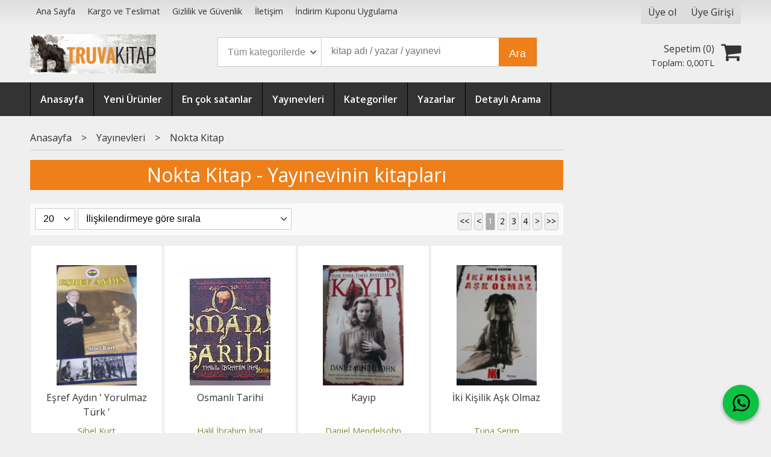

--- FILE ---
content_type: text/html; charset=utf-8;
request_url: https://www.truvakitap.com/nokta-kitap
body_size: 8871
content:
<!DOCTYPE html>
<html lang="tr-TR">
<head>
<meta http-equiv="Content-Type" content="text/html; charset=utf-8" />
<title>Nokta Kitap - Yayınevinin kitapları</title>
<meta name="description" content="Nokta Kitap - Yayınevinin kitapları" />
<meta name="keywords" content="Nokta Kitap - Yayınevinin kitapları" />
<meta name="robots" content="index, follow" />
 




<meta name="viewport" content="width=device-width, initial-scale=1, maximum-scale=2"/>
<meta name="apple-mobile-web-app-capable" content="yes"/>



<link rel="canonical" href="https://www.truvakitap.com/nokta-kitap" />
<meta property="og:url" content="https://www.truvakitap.com/nokta-kitap" />


<link rel="dns-prefetch" href="//cdn1.dokuzsoft.com" />
<link rel="dns-prefetch" href="//stats.g.doubleclick.net" />
<link rel="dns-prefetch" href="//www.google-analytics.com" />
<link rel="dns-prefetch" href="//www.googleadservices.com" />

<link rel="shortcut icon" href="/u/truvakitap/favicon.ico?v=949" type="image/x-icon" />

<link type="text/css" href="/u/truvakitap/combine.css?v=949" rel="stylesheet" />

<link type="text/css" href="/u/truvakitap/truvakitap.css?v=123457" rel="stylesheet" />
<!-- Google tag (gtag.js) -->
<script async src="https://www.googletagmanager.com/gtag/js?id=G-0JMMSDV44B"></script>
<script>
  window.dataLayer = window.dataLayer || [];
  function gtag(){dataLayer.push(arguments);}
  gtag('js', new Date());
  
  gtag('config', 'G-0JMMSDV44B');
  gtag('config', 'AW-11001455432');
</script></head>

<body><div class="page_prdlist   ">
<div class="container   container_responsive  container_logged_out">
<div class="header_full_bg">
<div class="content_full_bg">
     
<div class="content_wrapper">

<div class="banner_top"></div>

 	 
<header class="header">
    
	  
	      <div class="bar_top">    	
        <div class="cw">	        	
        
        		        	
			<div class="top_menu">
            	<ul>
			<li ><a href="/" ><span>Ana Sayfa</span></a>
				</li>			
			<li ><a href="/kargo-ve-teslimat" ><span>Kargo ve Teslimat</span></a>
				</li>			
			<li ><a href="/gizlilik-ve-guvenlik" ><span>Gizlilik ve Güvenlik</span></a>
				</li>			
			<li ><a href="/iletisim.html" ><span>İletişim</span></a>
				</li>			
			<li ><a href="/indirim-kuponu-uygulama" ><span>İndirim Kuponu Uygulama</span></a>
				</li>			
			
	</ul>

			</div>
			
			<div class="user_menu">
									<ul class="user_menu_out">
					    						
              						<li><a  href="https://www.truvakitap.com/register" rel="nofollow"><span>Üye ol</span></a></li>			
                        
						<li><a href="https://www.truvakitap.com/login" rel="nofollow"><span>Üye Girişi</span></a>
							<ul><li><div class="login_top_box">
	
	
	<div class="login_top_content">

		<form name="form1" method="post" action="https://www.truvakitap.com/login">
    <input type="hidden" name="csrf_token" class="csrf_token" value=""  />
		<input  name="return_url" id="return_url"  type="hidden" value="u9fSv8WZd29VIyU+AHjc3eI2ImKwVDDSEk4BzEL3MVsIKKhzEZptqQFIUsU5kqTgac4sT6M4DL+ml0IH9Cqxtp5fSt3C7pkSght4eREtObveYhbfuu0heLt3yA799gEP" />
		<div class="login_top_form_container">
		<div class="login_top_row">	
			<input placeholder="Email Adresi" class="inp_text" name="email" id="email"  type="email" value="" />
		</div>

		<div class="login_top_row">		
			<input placeholder="Şifre" class="inp_text" name="password" id="password" type="password" value=""  />
		</div>
		<div class="login_top_row">		
			<input type="submit" class="button login_button" value="Giriş" />			
		</div>		
		<div class="login_top_row">
			<a class="login_top_forgot" href="https://www.truvakitap.com/pass-forgot" rel="nofollow">Şifre Yenileme</a>
		</div>
		<div class="login_top_row">
    
              <a class="register_link" href="https://www.truvakitap.com/register" rel="nofollow">Üye ol</a>		
           
    

		</div>
					<div class="login_top_row social_login_buttons" >
									
						
		</div>
					
		
		</div>
		</form>
		

		
	</div>
	<div class="login_top_footer"></div>
</div>	
</li></ul>	
						</li>												
					</ul>					
					
			</div>
			
			
			

			
			<div class="clear"></div>
        </div>
    </div>		       	
      <div class="cw header_content">
      
      	  
      
          <div class="logo">
              <a href="https://www.truvakitap.com/"><img src="/u/truvakitap/truvalogo3-1576768985.jpg" alt="www.truvakitap.com" /></a>
          </div>
	
	
							
			<div class="search_box" data-error-text="Arama için en az 3 karakter girmelisiniz.">	
	<form action="https://www.truvakitap.com/search" onsubmit="return checkSearchForm(this);">
	<input type="hidden" name="p" value="Products" />
	<input type="hidden" id="q_field_active" name="q_field_active" value="0" />
		<div class="search_area">		
		<select name="ctg_id" class="inp_select">
		<option value="">Tüm kategorilerde</option>			
			
	<option value="28">Kitap</option>
	
	<option value="37">Dergi</option>
	
	<option value="38">Efemera</option>
	
	<option value="39">Koleksiyon</option>
								
		</select>	
		<input data-container="search_box" type="text" name="q"  id="qsearch" class="inp_text inp_search" value=""  placeholder="kitap adı / yazar / yayınevi " />
		<button type="submit" class="button button_search" name="search">Ara</button>
	</div>
	<a class="adv_search" href="https://www.truvakitap.com/index.php?p=Products&amp;search_form=1" rel="nofollow">Detaylı Arama</a>	
		
		<input type="hidden" id="q_field" name="q_field" value="" />
	</form>
	<div class="clear"></div>
</div>			 	
			
				
				
			<div class="banner_header"></div>	
				
				
			<a class="cart_box " href="https://www.truvakitap.com/cart">
	<span class="cart_icon"><span class="fa fa-shopping-cart"></span></span>
	<span class="cart_header">Sepetim (<span class="dy_cart_prd_count">0</span>)</span>
	<span class="cart_box_total">Toplam: <span class="dy_cart_prd_total_str">0<sup>,00</sup>TL</span></span>
</a>
				

		<div class="clear"></div>
    </div>

		
	<div class="clear"></div>	
    
    
    
    <nav class="main_menu">
    	<div class="cw">
    	<span class="fa fa-bars"></span>
    		<ul>
			<li ><a href="/" ><span>Anasayfa</span></a>
				</li>			
			<li ><a href="/yeni-urunler" ><span>Yeni Ürünler</span></a>
				</li>			
			<li ><a href="/en-cok-satanlar" ><span>En çok satanlar</span></a>
				</li>			
			<li ><a href="/yayinevleri.html" ><span>Yayınevleri</span></a>
				</li>			
			<li ><a href="/kategoriler.html" ><span>Kategoriler</span></a>
				</li>			
			<li ><a href="/yazarlar.html" ><span>Yazarlar</span></a>
				</li>			
			<li ><a href="/index.php?p=Products&search_form=1" ><span>Detaylı Arama</span></a>
				</li>			
			
	</ul>
 
    	<div class="cart_box_fixed">
        <a href="https://www.truvakitap.com/cart">
          <span class="fa fa-shopping-cart"></span>
          <span class="dy_cart_prd_count">0</span>
        </a>
      </div>   	
    	<div class="clear"></div>
    	</div>	
	</nav>
	
</header> 

<main class="content_body">

	<div class="clear"></div>
	
  	
			
	<div id="layout_style" class="content_body_cw cw layout_110">
          <div class="side_column left_column">
        		<div class="mod_container " id="mod_container_107" ></div>
		

      </div>
        <div class="main_content">
              <div class="list prd_list">





<div class="prd_list_container_box">	
<div class="prd_list_container">
	
	
	<div class="bread_crumbs">
<ul itemscope itemtype="https://schema.org/BreadcrumbList">
								
		   <li itemprop="itemListElement" itemscope itemtype="https://schema.org/ListItem">
		     <a itemprop="item" href="/">
		     <span itemprop="name">Anasayfa</span></a>
		     <meta itemprop="position" content="1" />
		   </li>
		   		   <li>&gt;</li>
		   		   
									
		   <li itemprop="itemListElement" itemscope itemtype="https://schema.org/ListItem">
		     <a itemprop="item" href="/yayinevleri.html">
		     <span itemprop="name">Yayınevleri</span></a>
		     <meta itemprop="position" content="2" />
		   </li>
		   		   <li>&gt;</li>
		   		   
									
		   <li itemprop="itemListElement" itemscope itemtype="https://schema.org/ListItem">
		     <a itemprop="item" href="https://www.truvakitap.com/nokta-kitap">
		     <span itemprop="name">Nokta Kitap</span></a>
		     <meta itemprop="position" content="3" />
		   </li>
		   		   
				
 </ul>
 <div class="clear"></div>
</div>	
	<h1 class="contentHeader prdListHeader">Nokta Kitap - Yayınevinin kitapları</h1>	
		
				

<form action="https://www.truvakitap.com/index.php?" method="get" id="prd_filter">	
<input type='hidden' name='p' value='Products' /><input type='hidden' name='pub_id' value='2215' /><input type='hidden' name='sort_type' value='rel-desc' /><input type='hidden' name='page' value='1' />
	
<div class="sort_options">





<select title="Ürün Göster" onchange="$('#prd_filter').submit();" class="inp_select rec_per_page" name="rec_per_page"><option value="10">10</option>
<option value="20" selected="selected">20</option>
<option value="30">30</option>
<option value="40">40</option>
<option value="50">50</option>
<option value="100">100</option>
</select>
	

<select title="Sırala" onchange="$('#prd_filter').submit();" class="inp_select sort_type" name="sort_type"><option value="prd_id-desc">Siteye eklenme tarihine göre yeniden eskiye</option>
<option value="prd_id-asc">Siteye eklenme tarihine göre eskiden yeniye</option>
<option value="prd_press_date-desc">Üretim Tarihine göre yeniden eskiye</option>
<option value="prd_press_date-asc">Üretim Tarihine göre eskiden yeniye</option>
<option value="prd_barcode-desc">Barkod numarasına göre azalan</option>
<option value="prd_barcode-asc">Barkod numarasına göre artan</option>
<option value="prd_name-asc">İsme göre artan (A-&gt;Z)</option>
<option value="prd_name-desc">İsme göre azalan (Z-&gt;A)</option>
<option value="prd_final_price-desc">Fiyata göre azalan</option>
<option value="prd_final_price-asc">Fiyata göre artan</option>
<option value="prs_daily-desc">Günlük çok satanlara göre</option>
<option value="prs_weekly-desc">Haftalık çok satanlara göre</option>
<option value="prs_monthly-desc">Aylık çok satanlara göre</option>
<option value="prs_yearly-desc">Yıllık çok satanlara göre</option>
<option value="prs_alltimes-desc">Tüm zamanlar çok satanlara göre</option>
<option value="prd_discount_rate-desc">İndirim oranına göre azalan</option>
<option value="rel-desc" selected="selected">İlişkilendirmeye göre sırala</option>
</select>


<div class="pager" data-page-count="4" data-record-count="64">
<div class="pager_wrapper">
	<span class="pager_info"> 64 Kayıt bulundu Toplam 4 Sayfa</span>
	<span class="pager_numbers">	
		<a class="button button_pager button_pager_first"><span>&lt;&lt;</span></a>
		
		<a class="button button_pager button_pager_prev"><span>&lt;</span></a>
		
		
	
	
		
	<a class="button button_pager button_pager_numbers dy_selected"  href="https://www.truvakitap.com/index.php?p=Products&amp;pub_id=2215&amp;sort_type=rel-desc&amp;page=1"><span>1</span></a>
		
	<a class="button button_pager button_pager_numbers "  href="https://www.truvakitap.com/index.php?p=Products&amp;pub_id=2215&amp;sort_type=rel-desc&amp;page=2"><span>2</span></a>
		
	<a class="button button_pager button_pager_numbers "  href="https://www.truvakitap.com/index.php?p=Products&amp;pub_id=2215&amp;sort_type=rel-desc&amp;page=3"><span>3</span></a>
		
	<a class="button button_pager button_pager_numbers "  href="https://www.truvakitap.com/index.php?p=Products&amp;pub_id=2215&amp;sort_type=rel-desc&amp;page=4"><span>4</span></a>
	

		
		
	<a class="button button_pager button_pager_next"  href="https://www.truvakitap.com/index.php?p=Products&amp;pub_id=2215&amp;sort_type=rel-desc&amp;page=2"><span>&gt;</span></a>
		
	
		
	<a class="button button_pager button_pager_last"  href="https://www.truvakitap.com/index.php?p=Products&amp;pub_id=2215&amp;sort_type=rel-desc&amp;page=4"><span>&gt;&gt;</span></a>
		
	
	</span>
</div>
</div>
<div class="clear"></div>

</div>
	
	
	
</form>	
	
	
	

<div class="clear"></div>
<ul>


<li class="items_col items_col4  items_col_left ">
<div class="home_item_prd home_item_prd_b home_item_prd_422996" data-prd-id="422996" data-prd-box-no="K297/L58">
	
		
	
	
	
		<div class="image_container">
	<div class="image image_b">
									
				
				<a title="Eşref Aydın &#039; Yorulmaz Türk &#039;"  class="tooltip-ajax" href="https://www.truvakitap.com/kitap-toplum-ve-siyaset/esref-aydin-yorulmaz-turk-P422996">
			<img class="prd_img prd_img_107_0_422996 lazy" width="100" height="100" src="/i/1x1.png" data-src="https://cdn2.dokuzsoft.com/u/truvakitap/img/b/e/s/esref-aydin-yorulmaz-turk6bc3d546543c0166eec187c9bea7a497.jpg" alt="Eşref Aydın &#039; Yorulmaz Türk &#039;" title="Eşref Aydın &#039; Yorulmaz Türk &#039;" />
		</a>
			</div>
	</div>
	<div class="prd_info">		
		<div class="name"><a href="https://www.truvakitap.com/kitap-toplum-ve-siyaset/esref-aydin-yorulmaz-turk-P422996">Eşref Aydın &#039; Yorulmaz Türk &#039;</a></div>
		<div class="writer"><a href="https://www.truvakitap.com/sibel-kurt">Sibel Kurt</a></div>		
				<div class="publisher"><a href="https://www.truvakitap.com/nokta-kitap">Nokta Kitap</a></div>
			
		
	
		
		
		
    		<div class="price_box">
			<span class="price price_list convert_cur" data-price="22.00" data-cur-code="TL"></span>
			<span class="price price_sale convert_cur" data-price="22.00" data-cur-code="TL">22<sup>,00</sup>TL</span>
		</div>
        
		
		
				
				
		
		
			
		
	</div>
</div>
</li>
<li class="items_col items_col4   ">
<div class="home_item_prd home_item_prd_b home_item_prd_408346" data-prd-id="408346" data-prd-box-no="1144/K738/L299/K903">
	
		
	
	
	
		<div class="image_container">
	<div class="image image_b">
									
				
				<a title="Osmanlı Tarihi"  class="tooltip-ajax" href="https://www.truvakitap.com/kitap/tarih/osmanli-tarihi-P408346">
			<img class="prd_img prd_img_107_1_408346 lazy" width="100" height="100" src="/i/1x1.png" data-src="https://cdn2.dokuzsoft.com/u/truvakitap/img/b/o/s/osmanli-tarihiffc2602d653df28776c7296cf01b44d4.jpg" alt="Osmanlı Tarihi" title="Osmanlı Tarihi" />
		</a>
			</div>
	</div>
	<div class="prd_info">		
		<div class="name"><a href="https://www.truvakitap.com/kitap/tarih/osmanli-tarihi-P408346">Osmanlı Tarihi</a></div>
		<div class="writer"><a href="https://www.truvakitap.com/halil-ibrahim-inal">Halil İbrahim İnal</a></div>		
				<div class="publisher"><a href="https://www.truvakitap.com/nokta-kitap">Nokta Kitap</a></div>
			
		
	
		
		
		
    		<div class="price_box">
			<span class="price price_list convert_cur" data-price="55.00" data-cur-code="TL"></span>
			<span class="price price_sale convert_cur" data-price="55.00" data-cur-code="TL">55<sup>,00</sup>TL</span>
		</div>
        
		
		
				
				
		
		
			
		
	</div>
</div>
</li>
<li class="items_col items_col4   ">
<div class="home_item_prd home_item_prd_b home_item_prd_438553" data-prd-id="438553" data-prd-box-no="174/K895-1">
	
		
	
	
	
		<div class="image_container">
	<div class="image image_b">
									
				
				<a title="Kayıp"  class="tooltip-ajax" href="https://www.truvakitap.com/kitap-edebiyat-roman-ceviri/kayip-P438553">
			<img class="prd_img prd_img_107_2_438553 lazy" width="100" height="100" src="/i/1x1.png" data-src="/u/truvakitap/img/b/k/a/kayipe0bc815b40a3b95a62e7bc4f19c6ae1c-1644852296.jpg" alt="Kayıp" title="Kayıp" />
		</a>
			</div>
	</div>
	<div class="prd_info">		
		<div class="name"><a href="https://www.truvakitap.com/kitap-edebiyat-roman-ceviri/kayip-P438553">Kayıp</a></div>
		<div class="writer"><a href="https://www.truvakitap.com/daniel-mendelsohn">Daniel Mendelsohn</a></div>		
				<div class="publisher"><a href="https://www.truvakitap.com/nokta-kitap">Nokta Kitap</a></div>
			
		
	
		
		
		
    		<div class="price_box">
			<span class="price price_list convert_cur" data-price="35.00" data-cur-code="TL"></span>
			<span class="price price_sale convert_cur" data-price="35.00" data-cur-code="TL">35<sup>,00</sup>TL</span>
		</div>
        
		
		
				
				
		
		
			
		
	</div>
</div>
</li>
<li class="items_col items_col4 items_col_right  ">
<div class="home_item_prd home_item_prd_b home_item_prd_422894" data-prd-id="422894" data-prd-box-no="L257-K298-K300/K952-1">
	
		
	
	
	
		<div class="image_container">
	<div class="image image_b">
									
				
				<a title="İki Kişilik Aşk Olmaz"  class="tooltip-ajax" href="https://www.truvakitap.com/kitap/edebiyat/hikaye-yerli/iki-kisilik-ask-olmaz-P422894">
			<img class="prd_img prd_img_107_3_422894 lazy" width="100" height="100" src="/i/1x1.png" data-src="https://cdn2.dokuzsoft.com/u/truvakitap/img/b/i/k/iki-kisilik-ask-olmaz52d7be9dc400f8ebd69a1f5c2cb4e55a.jpg" alt="İki Kişilik Aşk Olmaz" title="İki Kişilik Aşk Olmaz" />
		</a>
			</div>
	</div>
	<div class="prd_info">		
		<div class="name"><a href="https://www.truvakitap.com/kitap/edebiyat/hikaye-yerli/iki-kisilik-ask-olmaz-P422894">İki Kişilik Aşk Olmaz</a></div>
		<div class="writer"><a href="https://www.truvakitap.com/tuna-serim">Tuna Serim</a></div>		
				<div class="publisher"><a href="https://www.truvakitap.com/nokta-kitap">Nokta Kitap</a></div>
			
		
	
		
		
		
    		<div class="price_box">
			<span class="price price_list convert_cur" data-price="21.00" data-cur-code="TL"></span>
			<span class="price price_sale convert_cur" data-price="21.00" data-cur-code="TL">21<sup>,00</sup>TL</span>
		</div>
        
		
		
				
				
		
		
			
		
	</div>
</div>
</li>
<li class="items_col items_col4  items_col_left ">
<div class="home_item_prd home_item_prd_b home_item_prd_422865" data-prd-id="422865" data-prd-box-no="409/K297/K299-K">
	
		
	
	
	
		<div class="image_container">
	<div class="image image_b">
									
				
				<a title="Seçilmişler"  class="tooltip-ajax" href="https://www.truvakitap.com/kitap-edebiyat-roman-yerli/secilmisler-P422865">
			<img class="prd_img prd_img_107_4_422865 lazy" width="100" height="100" src="/i/1x1.png" data-src="https://cdn2.dokuzsoft.com/u/truvakitap/img/b/s/e/secilmislerf01d6a6903c7653b85639f1fd4cac03c.jpg" alt="Seçilmişler" title="Seçilmişler" />
		</a>
			</div>
	</div>
	<div class="prd_info">		
		<div class="name"><a href="https://www.truvakitap.com/kitap-edebiyat-roman-yerli/secilmisler-P422865">Seçilmişler</a></div>
		<div class="writer"><a href="https://www.truvakitap.com/deniz-akkaya">Deniz Akkaya</a></div>		
				<div class="publisher"><a href="https://www.truvakitap.com/nokta-kitap">Nokta Kitap</a></div>
			
		
	
		
		
		
    		<div class="price_box">
			<span class="price price_list convert_cur" data-price="25.00" data-cur-code="TL"></span>
			<span class="price price_sale convert_cur" data-price="25.00" data-cur-code="TL">25<sup>,00</sup>TL</span>
		</div>
        
		
		
				
				
		
		
			
		
	</div>
</div>
</li>
<li class="items_col items_col4   ">
<div class="home_item_prd home_item_prd_b home_item_prd_422700" data-prd-id="422700" data-prd-box-no="160-K288">
	
		
	
	
	
		<div class="image_container">
	<div class="image image_b">
									
				
				<a title="Şeytan&#039;ın Sözlüğü"  class="tooltip-ajax" href="https://www.truvakitap.com/kitap-edebiyat-roman-ceviri/seytanin-sozlugu-P422700">
			<img class="prd_img prd_img_107_5_422700 lazy" width="100" height="100" src="/i/1x1.png" data-src="https://cdn2.dokuzsoft.com/u/truvakitap/img/b/s/e/seytanin-sozlugua3468341b332831daf297b7c16e5c865.jpg" alt="Şeytan&#039;ın Sözlüğü" title="Şeytan&#039;ın Sözlüğü" />
		</a>
			</div>
	</div>
	<div class="prd_info">		
		<div class="name"><a href="https://www.truvakitap.com/kitap-edebiyat-roman-ceviri/seytanin-sozlugu-P422700">Şeytan&#039;ın Sözlüğü</a></div>
		<div class="writer"><a href="https://www.truvakitap.com/ambrose-bierce">Ambrose Bierce</a></div>		
				<div class="publisher"><a href="https://www.truvakitap.com/nokta-kitap">Nokta Kitap</a></div>
			
		
	
		
		
		
    		<div class="price_box">
			<span class="price price_list convert_cur" data-price="40.00" data-cur-code="TL"></span>
			<span class="price price_sale convert_cur" data-price="40.00" data-cur-code="TL">40<sup>,00</sup>TL</span>
		</div>
        
		
		
				
				
		
		
			
		
	</div>
</div>
</li>
<li class="items_col items_col4   ">
<div class="home_item_prd home_item_prd_b home_item_prd_406604" data-prd-id="406604" data-prd-box-no="L130/L252/K674-1/L518-7">
	
		
	
	
	
		<div class="image_container">
	<div class="image image_b">
									
				
				<a title="Ay Aslında Camdandır"  class="tooltip-ajax" href="https://www.truvakitap.com/kitap-edebiyat-roman-yerli/ay-aslinda-camdandir-P406604">
			<img class="prd_img prd_img_107_6_406604 lazy" width="100" height="100" src="/i/1x1.png" data-src="https://cdn2.dokuzsoft.com/u/truvakitap/img/b/a/y/ay-aslinda-camdandir014c530b50245bb6bed426253614eb73.jpg" alt="Ay Aslında Camdandır" title="Ay Aslında Camdandır" />
		</a>
			</div>
	</div>
	<div class="prd_info">		
		<div class="name"><a href="https://www.truvakitap.com/kitap-edebiyat-roman-yerli/ay-aslinda-camdandir-P406604">Ay Aslında Camdandır</a></div>
		<div class="writer"><a href="https://www.truvakitap.com/hamdi-ozyurt">Hamdi Özyurt</a></div>		
				<div class="publisher"><a href="https://www.truvakitap.com/nokta-kitap">Nokta Kitap</a></div>
			
		
	
		
		
		
    		<div class="price_box">
			<span class="price price_list convert_cur" data-price="35.00" data-cur-code="TL"></span>
			<span class="price price_sale convert_cur" data-price="35.00" data-cur-code="TL">35<sup>,00</sup>TL</span>
		</div>
        
		
		
				
				
		
		
			
		
	</div>
</div>
</li>
<li class="items_col items_col4 items_col_right  ">
<div class="home_item_prd home_item_prd_b home_item_prd_399233" data-prd-id="399233" data-prd-box-no="385 / Dep6-1/A-4(N)">
	
		
	
	
	
		<div class="image_container">
	<div class="image image_b">
									
				
				<a title="Deniz Fırtınalı Yıllar"  class="tooltip-ajax" href="https://www.truvakitap.com/kitap/toplum-ve-siyaset/deniz-firtinali-yillar-P399233">
			<img class="prd_img prd_img_107_7_399233 lazy" width="100" height="100" src="/i/1x1.png" data-src="https://cdn2.dokuzsoft.com/u/truvakitap/img/b/d/e/deniz-firtinali-yillar95014da239adb0f412e8f4e24588f53e.jpg" alt="Deniz Fırtınalı Yıllar" title="Deniz Fırtınalı Yıllar" />
		</a>
			</div>
	</div>
	<div class="prd_info">		
		<div class="name"><a href="https://www.truvakitap.com/kitap/toplum-ve-siyaset/deniz-firtinali-yillar-P399233">Deniz Fırtınalı Yıllar</a></div>
		<div class="writer"><a href="https://www.truvakitap.com/tarkan-tufan">Tarkan Tufan</a></div>		
				<div class="publisher"><a href="https://www.truvakitap.com/nokta-kitap">Nokta Kitap</a></div>
			
		
	
		
		
		
    		<div class="price_box">
			<span class="price price_list convert_cur" data-price="22.00" data-cur-code="TL"></span>
			<span class="price price_sale convert_cur" data-price="22.00" data-cur-code="TL">22<sup>,00</sup>TL</span>
		</div>
        
		
		
				
				
		
		
			
		
	</div>
</div>
</li>
<li class="items_col items_col4  items_col_left ">
<div class="home_item_prd home_item_prd_b home_item_prd_554395" data-prd-id="554395" data-prd-box-no="N698/K39">
	
		
	
	
	
		<div class="image_container">
	<div class="image image_b">
									
				
				<a title="Çakır Keyif Düşlerde Aymak"  class="tooltip-ajax" href="https://www.truvakitap.com/cakir-keyif-duslerde-aymak-P554395">
			<img class="prd_img prd_img_107_8_554395 lazy" width="100" height="100" src="/i/1x1.png" data-src="/u/truvakitap/img/b/8/7/87ffb64c-f98b-427a-8f69-c58ba7d18ab7-1-201-a-jpeg-1737628893.jpg" alt="Çakır Keyif Düşlerde Aymak" title="Çakır Keyif Düşlerde Aymak" />
		</a>
			</div>
	</div>
	<div class="prd_info">		
		<div class="name"><a href="https://www.truvakitap.com/cakir-keyif-duslerde-aymak-P554395">Çakır Keyif Düşlerde Aymak</a></div>
		<div class="writer"><a href="https://www.truvakitap.com/zeliha-ozata">Zeliha Özata</a></div>		
				<div class="publisher"><a href="https://www.truvakitap.com/nokta-kitap">Nokta Kitap</a></div>
			
		
	
		
		
		
    		<div class="price_box">
			<span class="price price_list convert_cur" data-price="65.00" data-cur-code="TL"></span>
			<span class="price price_sale convert_cur" data-price="65.00" data-cur-code="TL">65<sup>,00</sup>TL</span>
		</div>
        
		
		
				
				
		
		
			
		
	</div>
</div>
</li>
<li class="items_col items_col4   ">
<div class="home_item_prd home_item_prd_b home_item_prd_474843" data-prd-id="474843" data-prd-box-no="L322-3/N30">
	
		
	
	
	
		<div class="image_container">
	<div class="image image_b">
									
				
				<a title="Che Bir Yalnız Adamın Yolculuğu"  class="tooltip-ajax" href="https://www.truvakitap.com/kitap-toplum-ve-siyaset/che-bir-yalniz-adamin-yolculugu-P474843">
			<img class="prd_img prd_img_107_9_474843 lazy" width="100" height="100" src="/i/1x1.png" data-src="https://cdn2.dokuzsoft.com/u/truvakitap/img/b/c/h/che-bir-yalniz-adamin-yolculugu0856323b9b9826039c32f64335f04453.jpg" alt="Che Bir Yalnız Adamın Yolculuğu" title="Che Bir Yalnız Adamın Yolculuğu" />
		</a>
			</div>
	</div>
	<div class="prd_info">		
		<div class="name"><a href="https://www.truvakitap.com/kitap-toplum-ve-siyaset/che-bir-yalniz-adamin-yolculugu-P474843">Che Bir Yalnız Adamın Yolculuğu</a></div>
		<div class="writer"><a href="https://www.truvakitap.com/miguel-suarez">Miguel Suarez</a></div>		
				<div class="publisher"><a href="https://www.truvakitap.com/nokta-kitap">Nokta Kitap</a></div>
			
		
	
		
		
		
    		<div class="price_box">
			<span class="price price_list convert_cur" data-price="33.00" data-cur-code="TL"></span>
			<span class="price price_sale convert_cur" data-price="33.00" data-cur-code="TL">33<sup>,00</sup>TL</span>
		</div>
        
		
		
				
				
		
		
			
		
	</div>
</div>
</li>
<li class="items_col items_col4   ">
<div class="home_item_prd home_item_prd_b home_item_prd_459558" data-prd-id="459558" data-prd-box-no="L129/L451">
	
		
	
	
	
		<div class="image_container">
	<div class="image image_b">
									
				
				<a title="Şeyh Bedreddin"  class="tooltip-ajax" href="https://www.truvakitap.com/kitap/edebiyat/biyografi-ve-otobiyografi/seyh-bedreddin-P459558">
			<img class="prd_img prd_img_107_10_459558 lazy" width="100" height="100" src="/i/1x1.png" data-src="https://cdn2.dokuzsoft.com/u/truvakitap/img/b/s/e/seyh-bedreddin0d565cb51f2ad9037e48f9a55808f03a.jpg" alt="Şeyh Bedreddin" title="Şeyh Bedreddin" />
		</a>
			</div>
	</div>
	<div class="prd_info">		
		<div class="name"><a href="https://www.truvakitap.com/kitap/edebiyat/biyografi-ve-otobiyografi/seyh-bedreddin-P459558">Şeyh Bedreddin</a></div>
		<div class="writer"><a href="https://www.truvakitap.com/mehmet-ali-senturk">Mehmet Ali Şentürk</a></div>		
				<div class="publisher"><a href="https://www.truvakitap.com/nokta-kitap">Nokta Kitap</a></div>
			
		
	
		
		
		
    		<div class="price_box">
			<span class="price price_list convert_cur" data-price="45.00" data-cur-code="TL"></span>
			<span class="price price_sale convert_cur" data-price="45.00" data-cur-code="TL">45<sup>,00</sup>TL</span>
		</div>
        
		
		
				
				
		
		
			
		
	</div>
</div>
</li>
<li class="items_col items_col4 items_col_right  ">
<div class="home_item_prd home_item_prd_b home_item_prd_458561" data-prd-id="458561" data-prd-box-no="146">
	
		
	
	
	
		<div class="image_container">
	<div class="image image_b">
									
				
				<a title="Gerçekle Yüzleşmeye Hazır Mısın ?"  class="tooltip-ajax" href="https://www.truvakitap.com/kitap/edebiyat/roman-ceviri/gercekle-yuzlesmeye-hazir-misin-P458561">
			<img class="prd_img prd_img_107_11_458561 lazy" width="100" height="100" src="/i/1x1.png" data-src="https://cdn2.dokuzsoft.com/u/truvakitap/img/b/g/e/gercekle-yuzlesmeye-hazir-misinb05cdda0952b2ceec1fd85fa379dc108.jpg" alt="Gerçekle Yüzleşmeye Hazır Mısın ?" title="Gerçekle Yüzleşmeye Hazır Mısın ?" />
		</a>
			</div>
	</div>
	<div class="prd_info">		
		<div class="name"><a href="https://www.truvakitap.com/kitap/edebiyat/roman-ceviri/gercekle-yuzlesmeye-hazir-misin-P458561">Gerçekle Yüzleşmeye Hazır Mısın ?</a></div>
		<div class="writer"><a href="https://www.truvakitap.com/clark-hays">Clark Hays</a></div>		
				<div class="publisher"><a href="https://www.truvakitap.com/nokta-kitap">Nokta Kitap</a></div>
			
		
	
		
		
		
    		<div class="price_box">
			<span class="price price_list convert_cur" data-price="13.50" data-cur-code="TL"></span>
			<span class="price price_sale convert_cur" data-price="13.50" data-cur-code="TL">13<sup>,50</sup>TL</span>
		</div>
        
		
		
				
				
		
		
			
		
	</div>
</div>
</li>
<li class="items_col items_col4  items_col_left ">
<div class="home_item_prd home_item_prd_b home_item_prd_446453" data-prd-id="446453" data-prd-box-no="162">
	
		
	
	
	
		<div class="image_container">
	<div class="image image_b">
									
				
				<a title="Sherlock Holmes Sussex Vampiri"  class="tooltip-ajax" href="https://www.truvakitap.com/kitap/edebiyat/roman-ceviri/sherlock-holmes-sussex-vampiri-P446453">
			<img class="prd_img prd_img_107_12_446453 lazy" width="100" height="100" src="/i/1x1.png" data-src="https://cdn2.dokuzsoft.com/u/truvakitap/img/b/s/h/sherlock-holmes-sussex-vampiri88190e367844973f5027a8b707489ba4.jpg" alt="Sherlock Holmes Sussex Vampiri" title="Sherlock Holmes Sussex Vampiri" />
		</a>
			</div>
	</div>
	<div class="prd_info">		
		<div class="name"><a href="https://www.truvakitap.com/kitap/edebiyat/roman-ceviri/sherlock-holmes-sussex-vampiri-P446453">Sherlock Holmes Sussex Vampiri</a></div>
		<div class="writer"><a href="https://www.truvakitap.com/sir-arthur-conan-doyle">Sir Arthur Conan Doyle</a></div>		
				<div class="publisher"><a href="https://www.truvakitap.com/nokta-kitap">Nokta Kitap</a></div>
			
		
	
		
		
		
    		<div class="price_box">
			<span class="price price_list convert_cur" data-price="65.00" data-cur-code="TL"></span>
			<span class="price price_sale convert_cur" data-price="45.00" data-cur-code="TL">45<sup>,00</sup>TL</span>
		</div>
        
		
		
				
				
		
		
			
		
	</div>
</div>
</li>
<li class="items_col items_col4   ">
<div class="home_item_prd home_item_prd_b home_item_prd_442577" data-prd-id="442577" data-prd-box-no="1144">
	
		
	
	
	
		<div class="image_container">
	<div class="image image_b">
									
				
				<a title="Bu Mülkün Sultanları"  class="tooltip-ajax" href="https://www.truvakitap.com/kitap/tarih/bu-mulkun-sultanlari-P442577">
			<img class="prd_img prd_img_107_13_442577 lazy" width="100" height="100" src="/i/1x1.png" data-src="https://cdn2.dokuzsoft.com/u/truvakitap/img/b/b/u/bu-mulkun-sultanlari42651967d0f39f4050edcfda03951c63.jpg" alt="Bu Mülkün Sultanları" title="Bu Mülkün Sultanları" />
		</a>
			</div>
	</div>
	<div class="prd_info">		
		<div class="name"><a href="https://www.truvakitap.com/kitap/tarih/bu-mulkun-sultanlari-P442577">Bu Mülkün Sultanları</a></div>
		<div class="writer"><a href="https://www.truvakitap.com/halil-ibrahim-inal">Halil İbrahim İnal</a></div>		
				<div class="publisher"><a href="https://www.truvakitap.com/nokta-kitap">Nokta Kitap</a></div>
			
		
	
		
		
		
    		<div class="price_box">
			<span class="price price_list convert_cur" data-price="38.00" data-cur-code="TL"></span>
			<span class="price price_sale convert_cur" data-price="38.00" data-cur-code="TL">38<sup>,00</sup>TL</span>
		</div>
        
		
		
				
				
		
		
			
		
	</div>
</div>
</li>
<li class="items_col items_col4   ">
<div class="home_item_prd home_item_prd_b home_item_prd_423000" data-prd-id="423000" data-prd-box-no="267">
	
		
	
	
	
		<div class="image_container">
	<div class="image image_b">
									
				
				<a title="Yeni Başlayanlar İçin Che Guevara"  class="tooltip-ajax" href="https://www.truvakitap.com/kitap/toplum-ve-siyaset/yeni-baslayanlar-icin-che-guevara-P423000">
			<img class="prd_img prd_img_107_14_423000 lazy" width="100" height="100" src="/i/1x1.png" data-src="https://cdn2.dokuzsoft.com/u/truvakitap/img/b/y/e/yeni-baslayanlar-icin-che-guevarae2e51adca096981d7f0cca6c924539fd.jpg" alt="Yeni Başlayanlar İçin Che Guevara" title="Yeni Başlayanlar İçin Che Guevara" />
		</a>
			</div>
	</div>
	<div class="prd_info">		
		<div class="name"><a href="https://www.truvakitap.com/kitap/toplum-ve-siyaset/yeni-baslayanlar-icin-che-guevara-P423000">Yeni Başlayanlar İçin Che Guevara</a></div>
		<div class="writer"><a href="https://www.truvakitap.com/sergio-sinay">Sergio Sinay</a></div>		
				<div class="publisher"><a href="https://www.truvakitap.com/nokta-kitap">Nokta Kitap</a></div>
			
		
	
		
		
		
    		<div class="price_box">
			<span class="price price_list convert_cur" data-price="34.00" data-cur-code="TL"></span>
			<span class="price price_sale convert_cur" data-price="34.00" data-cur-code="TL">34<sup>,00</sup>TL</span>
		</div>
        
		
		
				
				
		
		
			
		
	</div>
</div>
</li>
<li class="items_col items_col4 items_col_right  ">
<div class="home_item_prd home_item_prd_b home_item_prd_418733" data-prd-id="418733" data-prd-box-no="4043-10/L402">
	
		
	
	
	
		<div class="image_container">
	<div class="image image_b">
									
				
				<a title="Seçilmişler"  class="tooltip-ajax" href="https://www.truvakitap.com/kitap/edebiyat/roman-yerli/secilmisler-P418733">
			<img class="prd_img prd_img_107_15_418733 lazy" width="100" height="100" src="/i/1x1.png" data-src="https://cdn2.dokuzsoft.com/u/truvakitap/img/b/s/e/secilmislerc9b4e1ca87d3c530be1ef7cccb31e19d.jpg" alt="Seçilmişler" title="Seçilmişler" />
		</a>
			</div>
	</div>
	<div class="prd_info">		
		<div class="name"><a href="https://www.truvakitap.com/kitap/edebiyat/roman-yerli/secilmisler-P418733">Seçilmişler</a></div>
		<div class="writer"><a href="https://www.truvakitap.com/deniz-akkaya">Deniz Akkaya</a></div>		
				<div class="publisher"><a href="https://www.truvakitap.com/nokta-kitap">Nokta Kitap</a></div>
			
		
	
		
		
		
    		<div class="price_box">
			<span class="price price_list convert_cur" data-price="15.00" data-cur-code="TL"></span>
			<span class="price price_sale convert_cur" data-price="15.00" data-cur-code="TL">15<sup>,00</sup>TL</span>
		</div>
        
		
		
				
				
		
		
			
		
	</div>
</div>
</li>
<li class="items_col items_col4  items_col_left ">
<div class="home_item_prd home_item_prd_b home_item_prd_418472" data-prd-id="418472" data-prd-box-no="6 / K431">
	
		
	
	
	
		<div class="image_container">
	<div class="image image_b">
									
				
				<a title="Cehennemi Yakan Çılgın Türk"  class="tooltip-ajax" href="https://www.truvakitap.com/kitap/eglence-ve-mizah/cehennemi-yakan-cilgin-turk-P418472">
			<img class="prd_img prd_img_107_16_418472 lazy" width="100" height="100" src="/i/1x1.png" data-src="https://cdn2.dokuzsoft.com/u/truvakitap/img/b/c/e/cehennemi-yakan-cilgin-turk4fa7cf430814724507f80cff7301fdf2.jpg" alt="Cehennemi Yakan Çılgın Türk" title="Cehennemi Yakan Çılgın Türk" />
		</a>
			</div>
	</div>
	<div class="prd_info">		
		<div class="name"><a href="https://www.truvakitap.com/kitap/eglence-ve-mizah/cehennemi-yakan-cilgin-turk-P418472">Cehennemi Yakan Çılgın Türk</a></div>
		<div class="writer"><a href="https://www.truvakitap.com/barbaros-uzunoner">Barbaros Uzunöner</a></div>		
				<div class="publisher"><a href="https://www.truvakitap.com/nokta-kitap">Nokta Kitap</a></div>
			
		
	
		
		
		
    		<div class="price_box">
			<span class="price price_list convert_cur" data-price="55.00" data-cur-code="TL"></span>
			<span class="price price_sale convert_cur" data-price="55.00" data-cur-code="TL">55<sup>,00</sup>TL</span>
		</div>
        
		
		
				
				
		
		
			
		
	</div>
</div>
</li>
<li class="items_col items_col4   ">
<div class="home_item_prd home_item_prd_b home_item_prd_409492" data-prd-id="409492" data-prd-box-no="108">
	
		
	
	
	
		<div class="image_container">
	<div class="image image_b">
									
				
				<a title="Bir Başka Dünyanın Aşkı"  class="tooltip-ajax" href="https://www.truvakitap.com/kitap/edebiyat/roman-ceviri/bir-baska-dunyanin-aski-P409492">
			<img class="prd_img prd_img_107_17_409492 lazy" width="100" height="100" src="/i/1x1.png" data-src="https://cdn2.dokuzsoft.com/u/truvakitap/img/b/b/i/bir-baska-dunyanin-aski67b3681078738c1215ba492fbf9e3987.jpg" alt="Bir Başka Dünyanın Aşkı" title="Bir Başka Dünyanın Aşkı" />
		</a>
			</div>
	</div>
	<div class="prd_info">		
		<div class="name"><a href="https://www.truvakitap.com/kitap/edebiyat/roman-ceviri/bir-baska-dunyanin-aski-P409492">Bir Başka Dünyanın Aşkı</a></div>
		<div class="writer"><a href="https://www.truvakitap.com/tomasso-pincio">Tomasso Pincio</a></div>		
				<div class="publisher"><a href="https://www.truvakitap.com/nokta-kitap">Nokta Kitap</a></div>
			
		
	
		
		
		
    		<div class="price_box">
			<span class="price price_list convert_cur" data-price="15.00" data-cur-code="TL"></span>
			<span class="price price_sale convert_cur" data-price="15.00" data-cur-code="TL">15<sup>,00</sup>TL</span>
		</div>
        
		
		
				
				
		
		
			
		
	</div>
</div>
</li>
<li class="items_col items_col4   ">
<div class="home_item_prd home_item_prd_b home_item_prd_387503" data-prd-id="387503" data-prd-box-no="416-K300">
	
		
	
	
	
		<div class="image_container">
	<div class="image image_b">
									
				
				<a title="Da Vinci Şifresi&#039;nin Kırılması"  class="tooltip-ajax" href="https://www.truvakitap.com/kitap/edebiyat/roman-ceviri/da-vinci-sifresinin-kirilmasi-P387503">
			<img class="prd_img prd_img_107_18_387503 lazy" width="100" height="100" src="/i/1x1.png" data-src="https://cdn2.dokuzsoft.com/u/truvakitap/img/b/d/a/da-vinci-sifresinin-kirilmasi33f41f03bf4896c93fbc19d53cc27e4b.jpg" alt="Da Vinci Şifresi&#039;nin Kırılması" title="Da Vinci Şifresi&#039;nin Kırılması" />
		</a>
			</div>
	</div>
	<div class="prd_info">		
		<div class="name"><a href="https://www.truvakitap.com/kitap/edebiyat/roman-ceviri/da-vinci-sifresinin-kirilmasi-P387503">Da Vinci Şifresi&#039;nin Kırılması</a></div>
		<div class="writer"><a href="https://www.truvakitap.com/darrell-l-bock">Darrell L. Bock</a></div>		
				<div class="publisher"><a href="https://www.truvakitap.com/nokta-kitap">Nokta Kitap</a></div>
			
		
	
		
		
		
    		<div class="price_box">
			<span class="price price_list convert_cur" data-price="34.00" data-cur-code="TL"></span>
			<span class="price price_sale convert_cur" data-price="34.00" data-cur-code="TL">34<sup>,00</sup>TL</span>
		</div>
        
		
		
				
				
		
		
			
		
	</div>
</div>
</li>
<li class="items_col items_col4 items_col_right  ">
<div class="home_item_prd home_item_prd_b home_item_prd_379918" data-prd-id="379918" data-prd-box-no="815">
	
		
	
	
	
		<div class="image_container">
	<div class="image image_b">
									
				
				<a title="Bir Ulusun Yaşam Savaşı &#039;ÇANAKKALE&#039;"  class="tooltip-ajax" href="https://www.truvakitap.com/kitap/tarih/canakkale-ve-savaslari/bir-ulusun-yasam-savasi-canakkale-P379918">
			<img class="prd_img prd_img_107_19_379918 lazy" width="100" height="100" src="/i/1x1.png" data-src="https://cdn2.dokuzsoft.com/u/truvakitap/img/b/b/i/bir-ulusun-yasam-savasi-canakkaled1b9a2e73cedd4874cf5c5845df4d6d2.jpg" alt="Bir Ulusun Yaşam Savaşı &#039;ÇANAKKALE&#039;" title="Bir Ulusun Yaşam Savaşı &#039;ÇANAKKALE&#039;" />
		</a>
			</div>
	</div>
	<div class="prd_info">		
		<div class="name"><a href="https://www.truvakitap.com/kitap/tarih/canakkale-ve-savaslari/bir-ulusun-yasam-savasi-canakkale-P379918">Bir Ulusun Yaşam Savaşı &#039;ÇANAKKALE&#039;</a></div>
		<div class="writer"><a href="https://www.truvakitap.com/mustafa-karaca">Mustafa Karaca</a></div>		
				<div class="publisher"><a href="https://www.truvakitap.com/nokta-kitap">Nokta Kitap</a></div>
			
		
	
		
		
		
    		<div class="price_box">
			<span class="price price_list convert_cur" data-price="30.00" data-cur-code="TL"></span>
			<span class="price price_sale convert_cur" data-price="30.00" data-cur-code="TL">30<sup>,00</sup>TL</span>
		</div>
        
		
		
				
				
		
		
			
		
	</div>
</div>
</li>


</ul>
<div class="clear"></div>
<div class="pager" data-page-count="4" data-record-count="64">
<div class="pager_wrapper">
	<span class="pager_info"> 64 Kayıt bulundu Toplam 4 Sayfa</span>
	<span class="pager_numbers">	
		<a class="button button_pager button_pager_first"><span>&lt;&lt;</span></a>
		
		<a class="button button_pager button_pager_prev"><span>&lt;</span></a>
		
		
	
	
		
	<a class="button button_pager button_pager_numbers dy_selected"  href="https://www.truvakitap.com/index.php?p=Products&amp;pub_id=2215&amp;sort_type=rel-desc&amp;page=1"><span>1</span></a>
		
	<a class="button button_pager button_pager_numbers "  href="https://www.truvakitap.com/index.php?p=Products&amp;pub_id=2215&amp;sort_type=rel-desc&amp;page=2"><span>2</span></a>
		
	<a class="button button_pager button_pager_numbers "  href="https://www.truvakitap.com/index.php?p=Products&amp;pub_id=2215&amp;sort_type=rel-desc&amp;page=3"><span>3</span></a>
		
	<a class="button button_pager button_pager_numbers "  href="https://www.truvakitap.com/index.php?p=Products&amp;pub_id=2215&amp;sort_type=rel-desc&amp;page=4"><span>4</span></a>
	

		
		
	<a class="button button_pager button_pager_next"  href="https://www.truvakitap.com/index.php?p=Products&amp;pub_id=2215&amp;sort_type=rel-desc&amp;page=2"><span>&gt;</span></a>
		
	
		
	<a class="button button_pager button_pager_last"  href="https://www.truvakitap.com/index.php?p=Products&amp;pub_id=2215&amp;sort_type=rel-desc&amp;page=4"><span>&gt;&gt;</span></a>
		
	
	</span>
</div>
</div>
<div class="clear"></div>

</div>
</div>



<div class="search_query" data-query=""></div>
  <div itemscope itemtype="https://schema.org/ItemList" class="rich-snippets">
    <link itemprop="url" href="https://www.truvakitap.com/nokta-kitap" />
    <span itemprop="numberOfItems">20</span>
    
 
  
  		  
  <div class="script_prd_items_list" data-prd-id="422996" data-prd-name="Eşref Aydın &#039; Yorulmaz Türk &#039;" data-prd-price="22.00">
  </div>  
  
  <div itemprop="itemListElement" itemscope itemtype="https://schema.org/ListItem">	      	      
    <span itemprop="position" content="1"></span>
    <a itemprop="url" href="https://www.truvakitap.com/kitap-toplum-ve-siyaset/esref-aydin-yorulmaz-turk-P422996"><span itemprop="name">Eşref Aydın &#039; Yorulmaz Türk &#039;</span></a>
      </div>
 
  
  		  
  <div class="script_prd_items_list" data-prd-id="408346" data-prd-name="Osmanlı Tarihi" data-prd-price="55.00">
  </div>  
  
  <div itemprop="itemListElement" itemscope itemtype="https://schema.org/ListItem">	      	      
    <span itemprop="position" content="2"></span>
    <a itemprop="url" href="https://www.truvakitap.com/kitap/tarih/osmanli-tarihi-P408346"><span itemprop="name">Osmanlı Tarihi</span></a>
      </div>
 
  
  		  
  <div class="script_prd_items_list" data-prd-id="438553" data-prd-name="Kayıp" data-prd-price="35.00">
  </div>  
  
  <div itemprop="itemListElement" itemscope itemtype="https://schema.org/ListItem">	      	      
    <span itemprop="position" content="3"></span>
    <a itemprop="url" href="https://www.truvakitap.com/kitap-edebiyat-roman-ceviri/kayip-P438553"><span itemprop="name">Kayıp</span></a>
      </div>
 
  
  		  
  <div class="script_prd_items_list" data-prd-id="422894" data-prd-name="İki Kişilik Aşk Olmaz" data-prd-price="21.00">
  </div>  
  
  <div itemprop="itemListElement" itemscope itemtype="https://schema.org/ListItem">	      	      
    <span itemprop="position" content="4"></span>
    <a itemprop="url" href="https://www.truvakitap.com/kitap/edebiyat/hikaye-yerli/iki-kisilik-ask-olmaz-P422894"><span itemprop="name">İki Kişilik Aşk Olmaz</span></a>
      </div>
 
  
  		  
  <div class="script_prd_items_list" data-prd-id="422865" data-prd-name="Seçilmişler" data-prd-price="25.00">
  </div>  
  
  <div itemprop="itemListElement" itemscope itemtype="https://schema.org/ListItem">	      	      
    <span itemprop="position" content="5"></span>
    <a itemprop="url" href="https://www.truvakitap.com/kitap-edebiyat-roman-yerli/secilmisler-P422865"><span itemprop="name">Seçilmişler</span></a>
      </div>
 
  
  		  
  <div class="script_prd_items_list" data-prd-id="422700" data-prd-name="Şeytan&#039;ın Sözlüğü" data-prd-price="40.00">
  </div>  
  
  <div itemprop="itemListElement" itemscope itemtype="https://schema.org/ListItem">	      	      
    <span itemprop="position" content="6"></span>
    <a itemprop="url" href="https://www.truvakitap.com/kitap-edebiyat-roman-ceviri/seytanin-sozlugu-P422700"><span itemprop="name">Şeytan&#039;ın Sözlüğü</span></a>
      </div>
 
  
  		  
  <div class="script_prd_items_list" data-prd-id="406604" data-prd-name="Ay Aslında Camdandır" data-prd-price="35.00">
  </div>  
  
  <div itemprop="itemListElement" itemscope itemtype="https://schema.org/ListItem">	      	      
    <span itemprop="position" content="7"></span>
    <a itemprop="url" href="https://www.truvakitap.com/kitap-edebiyat-roman-yerli/ay-aslinda-camdandir-P406604"><span itemprop="name">Ay Aslında Camdandır</span></a>
      </div>
 
  
  		  
  <div class="script_prd_items_list" data-prd-id="399233" data-prd-name="Deniz Fırtınalı Yıllar" data-prd-price="22.00">
  </div>  
  
  <div itemprop="itemListElement" itemscope itemtype="https://schema.org/ListItem">	      	      
    <span itemprop="position" content="8"></span>
    <a itemprop="url" href="https://www.truvakitap.com/kitap/toplum-ve-siyaset/deniz-firtinali-yillar-P399233"><span itemprop="name">Deniz Fırtınalı Yıllar</span></a>
      </div>
 
  
  		  
  <div class="script_prd_items_list" data-prd-id="554395" data-prd-name="Çakır Keyif Düşlerde Aymak" data-prd-price="65.00">
  </div>  
  
  <div itemprop="itemListElement" itemscope itemtype="https://schema.org/ListItem">	      	      
    <span itemprop="position" content="9"></span>
    <a itemprop="url" href="https://www.truvakitap.com/cakir-keyif-duslerde-aymak-P554395"><span itemprop="name">Çakır Keyif Düşlerde Aymak</span></a>
      </div>
 
  
  		  
  <div class="script_prd_items_list" data-prd-id="474843" data-prd-name="Che Bir Yalnız Adamın Yolculuğu" data-prd-price="33.00">
  </div>  
  
  <div itemprop="itemListElement" itemscope itemtype="https://schema.org/ListItem">	      	      
    <span itemprop="position" content="10"></span>
    <a itemprop="url" href="https://www.truvakitap.com/kitap-toplum-ve-siyaset/che-bir-yalniz-adamin-yolculugu-P474843"><span itemprop="name">Che Bir Yalnız Adamın Yolculuğu</span></a>
      </div>
 
  
  		  
  <div class="script_prd_items_list" data-prd-id="459558" data-prd-name="Şeyh Bedreddin" data-prd-price="45.00">
  </div>  
  
  <div itemprop="itemListElement" itemscope itemtype="https://schema.org/ListItem">	      	      
    <span itemprop="position" content="11"></span>
    <a itemprop="url" href="https://www.truvakitap.com/kitap/edebiyat/biyografi-ve-otobiyografi/seyh-bedreddin-P459558"><span itemprop="name">Şeyh Bedreddin</span></a>
      </div>
 
  
  		  
  <div class="script_prd_items_list" data-prd-id="458561" data-prd-name="Gerçekle Yüzleşmeye Hazır Mısın ?" data-prd-price="13.50">
  </div>  
  
  <div itemprop="itemListElement" itemscope itemtype="https://schema.org/ListItem">	      	      
    <span itemprop="position" content="12"></span>
    <a itemprop="url" href="https://www.truvakitap.com/kitap/edebiyat/roman-ceviri/gercekle-yuzlesmeye-hazir-misin-P458561"><span itemprop="name">Gerçekle Yüzleşmeye Hazır Mısın ?</span></a>
      </div>
 
  
  		  
  <div class="script_prd_items_list" data-prd-id="446453" data-prd-name="Sherlock Holmes Sussex Vampiri" data-prd-price="45.00">
  </div>  
  
  <div itemprop="itemListElement" itemscope itemtype="https://schema.org/ListItem">	      	      
    <span itemprop="position" content="13"></span>
    <a itemprop="url" href="https://www.truvakitap.com/kitap/edebiyat/roman-ceviri/sherlock-holmes-sussex-vampiri-P446453"><span itemprop="name">Sherlock Holmes Sussex Vampiri</span></a>
      </div>
 
  
  		  
  <div class="script_prd_items_list" data-prd-id="442577" data-prd-name="Bu Mülkün Sultanları" data-prd-price="38.00">
  </div>  
  
  <div itemprop="itemListElement" itemscope itemtype="https://schema.org/ListItem">	      	      
    <span itemprop="position" content="14"></span>
    <a itemprop="url" href="https://www.truvakitap.com/kitap/tarih/bu-mulkun-sultanlari-P442577"><span itemprop="name">Bu Mülkün Sultanları</span></a>
      </div>
 
  
  		  
  <div class="script_prd_items_list" data-prd-id="423000" data-prd-name="Yeni Başlayanlar İçin Che Guevara" data-prd-price="34.00">
  </div>  
  
  <div itemprop="itemListElement" itemscope itemtype="https://schema.org/ListItem">	      	      
    <span itemprop="position" content="15"></span>
    <a itemprop="url" href="https://www.truvakitap.com/kitap/toplum-ve-siyaset/yeni-baslayanlar-icin-che-guevara-P423000"><span itemprop="name">Yeni Başlayanlar İçin Che Guevara</span></a>
      </div>
 
  
  		  
  <div class="script_prd_items_list" data-prd-id="418733" data-prd-name="Seçilmişler" data-prd-price="15.00">
  </div>  
  
  <div itemprop="itemListElement" itemscope itemtype="https://schema.org/ListItem">	      	      
    <span itemprop="position" content="16"></span>
    <a itemprop="url" href="https://www.truvakitap.com/kitap/edebiyat/roman-yerli/secilmisler-P418733"><span itemprop="name">Seçilmişler</span></a>
      </div>
 
  
  		  
  <div class="script_prd_items_list" data-prd-id="418472" data-prd-name="Cehennemi Yakan Çılgın Türk" data-prd-price="55.00">
  </div>  
  
  <div itemprop="itemListElement" itemscope itemtype="https://schema.org/ListItem">	      	      
    <span itemprop="position" content="17"></span>
    <a itemprop="url" href="https://www.truvakitap.com/kitap/eglence-ve-mizah/cehennemi-yakan-cilgin-turk-P418472"><span itemprop="name">Cehennemi Yakan Çılgın Türk</span></a>
      </div>
 
  
  		  
  <div class="script_prd_items_list" data-prd-id="409492" data-prd-name="Bir Başka Dünyanın Aşkı" data-prd-price="15.00">
  </div>  
  
  <div itemprop="itemListElement" itemscope itemtype="https://schema.org/ListItem">	      	      
    <span itemprop="position" content="18"></span>
    <a itemprop="url" href="https://www.truvakitap.com/kitap/edebiyat/roman-ceviri/bir-baska-dunyanin-aski-P409492"><span itemprop="name">Bir Başka Dünyanın Aşkı</span></a>
      </div>
 
  
  		  
  <div class="script_prd_items_list" data-prd-id="387503" data-prd-name="Da Vinci Şifresi&#039;nin Kırılması" data-prd-price="34.00">
  </div>  
  
  <div itemprop="itemListElement" itemscope itemtype="https://schema.org/ListItem">	      	      
    <span itemprop="position" content="19"></span>
    <a itemprop="url" href="https://www.truvakitap.com/kitap/edebiyat/roman-ceviri/da-vinci-sifresinin-kirilmasi-P387503"><span itemprop="name">Da Vinci Şifresi&#039;nin Kırılması</span></a>
      </div>
 
  
  		  
  <div class="script_prd_items_list" data-prd-id="379918" data-prd-name="Bir Ulusun Yaşam Savaşı &#039;ÇANAKKALE&#039;" data-prd-price="30.00">
  </div>  
  
  <div itemprop="itemListElement" itemscope itemtype="https://schema.org/ListItem">	      	      
    <span itemprop="position" content="20"></span>
    <a itemprop="url" href="https://www.truvakitap.com/kitap/tarih/canakkale-ve-savaslari/bir-ulusun-yasam-savasi-canakkale-P379918"><span itemprop="name">Bir Ulusun Yaşam Savaşı &#039;ÇANAKKALE&#039;</span></a>
      </div>
    
</div>
    </div>                  
                  </div>
      <div class="clear"></div>
	</div>
</main>


<div class="clear"></div>  

 
<footer class="footer">
	<div id="dump"></div>	
	<div class="cw">
		<div>
			<div class="footer_content">

				<div class="items_col items_col_70">
					<div class="footer_menu">
							<ul>
			<li ><a href="/iletisim.html" ><span>Müşteri Hizmetleri</span></a>
						<ul>
											<li ><a href="/hakkimizda" ><span>Hakkımızda</span></a>
						
													
						
						</li>
											<li ><a href="/kargo-ve-teslimat" ><span>Kargo ve Teslimat</span></a>
						
													
						
						</li>
											<li ><a href="/gizlilik-ve-guvenlik" ><span>Gizlilik ve Güvenlik</span></a>
						
													
						
						</li>
											<li ><a href="/uyelik-kosullari" ><span>Üyelik Koşulları</span></a>
						
													
						
						</li>
											<li ><a href="/mesafeli-satis-sozlesmesi" ><span>Mesafeli Satış Sözleşmesi</span></a>
						
													
						
						</li>
											<li ><a href="/iletisim.html" ><span>İletişim</span></a>
						
													
						
						</li>
								
				</ul>
					</li>			
			<li ><a href="/yayinevleri.html" ><span>Yayınevleri</span></a>
				</li>			
			<li ><a href="/yazarlar.html" ><span>Yazarlar</span></a>
				</li>			
			<li ><a href="/kategoriler.html" ><span>Kategoriler</span></a>
				</li>			
			<li ><a href="/biz-kimiz" ><span>Biz Kimiz?</span></a>
				</li>			
			<li ><a href="/beyaz-dizi-takas" ><span>Beyaz Dizi Takas</span></a>
				</li>			
			<li ><a href="/kitap-takasi" ><span>Kitap Takası</span></a>
				</li>			
			<li ><a href="/banka-hesap-bilgilerimiz" ><span>Banka Hesap Bilgilerimiz</span></a>
				</li>			
			<li ><a href="/iade-ve-geri-odeme" ><span>İade ve Geri Ödeme</span></a>
				</li>			
			<li ><a href="/indirim-kuponu-uygulama" ><span>İndirim Kuponu Uygulama</span></a>
				</li>			
			
	</ul>
		
					</div>
					<div class="clear"></div>	
				</div>
				<div class="items_col items_col_30">
					<div class="footer_adr_col">
					<div class="footer_adr_box">
					<span class="firm_title">Truva Kitap</span><br/>
					İsmetpaşa Mahallesi Beylikbahçe Sokak No 12/C  17010 ÇANAKKALE<br />					
					<a href="tel:0286 213 60 48">0286 213 60 48</a>					&nbsp;&nbsp;&nbsp;<a href="tel:905417406823">905417406823</a>					&nbsp;&nbsp;&nbsp;<a href="tel:905376122930">905376122930</a>					</div>
					<div class="footer_social_menu">
						<div class="footer_header">Bizi takip edin</div>							
							<ul>
			<li ><a href="https://www.facebook.com/Truva.Kitap.Canakkale" target="_blank"><span><i class='fa fa-facebook'></i></span></a>
				</li>			
			<li ><a href="https://twitter.com/truvakitap" target="_blank"><span><i class='fa fa-twitter'></i></span></a>
				</li>			
			<li ><a href="https://www.instagram.com/" target="_blank"><span><i class="fa fa-instagram"></i></span></a>
				</li>			
			<li ><a href="https://plus.google.com/110218294488343842462" ><span><i class='fa fa-google'></i></span></a>
				</li>			
			
	</ul>
	
					</div>				
					</div>
					<div class="clear"></div>				
				</div>
				
				<div class="clear"></div>

				<div class="banner_footer"><img src="/i/visa_master.png" alt="eticaret visa master" /></div>
				
				<div class="logo_footer"><img src="/u/truvakitap/truvalogo3-1576768985.jpg" alt="www.truvakitap.com" /></div>
				<div class="copyright">&copy; 2025 www.truvakitap.com Tüm hakları saklıdır.</div> 
				<div class="clear"></div>		

			</div>
		</div>

	</div>
	
<div class="banner_cookie"><span class="close" onclick="$('.banner_cookie').hide()">X</span></div>	
					<div class="footer_whatsapp">
				<a href="https://api.whatsapp.com/send?phone=905376122930&text=https://www.truvakitap.com/nokta-kitap" target="blank">
					<span class="fa fa-whatsapp"></span>
				</a>
			</div>
		<div class="dy_logo"><a target="_blank" title="E-Ticaret"   href="https://www.dokuzsoft.com">E-ticaret</a>  <a title="E-Ticaret" target="_blank"  href="https://www.dokuzsoft.com"><img src="/i/logo-dokuzsoft.png" alt="E-Ticaret" width="60" height="15" /></a></div>

<div class="etbis_code" style="text-align: center">.</div>
</footer>



<div style="display:none;">
		
	<div id="dummy_elm"></div>
  <div id="label_close">Kapat</div>
  <div class="button_adding_to_cart"></div>
  <div class="button_added_to_cart"></div>
</div>		

</div>
</div>
</div>
</div>
</div>


<form action="https://www.truvakitap.com/">
<input type="hidden" id="http_url" value="https://www.truvakitap.com/"  />
<input type="hidden" id="https_url" value="https://www.truvakitap.com/"  />
<input type="hidden" id="label_add_to_cart" value="Sepete Ekle"  />
<input type="hidden" id="label_adding" value="Ekleniyor"  />
<input type="hidden" id="label_added" value="Eklendi"  />
<input type="hidden" id="user_discount" value="0"  />
<input type="hidden" id="user_discount_type" value=""  />
<input type="hidden" id="prd_id_discount_url" value="https://www.truvakitap.com/index.php?p=Products&amp;get_special_price=1&amp;popup=1&amp;no_common=1"  />
<input type="hidden" id="csrf_token" value="02aa4a9228eee7d8d164a7ea48081651"  />


        
</form><link type="text/css" href="https://maxcdn.bootstrapcdn.com/font-awesome/4.5.0/css/font-awesome.min.css" rel="stylesheet" /><link href='https://fonts.googleapis.com/css?family=Open+Sans:400,700,600&subset=latin,latin-ext' rel='stylesheet' type='text/css'>

<script  src="/u/truvakitap/combine.js?v=949"></script>


 
  G-0JMMSDV44B
 
<script>
cookieSettings.categories.marketing=true;
</script>



<script>
var aw_order_event_code="";
</script>



<!-- ~~~~~~~~~~~~~~~~~~~~~~~~~~~~~~~~~~~~~~~~~~~~~~~~~~~~~~~~~~~~~~~~ -->
<!--  Bu site DokuzSoft Eticaret Paketi kullanılarak yapılmıştır  -->
<!--                                                                  -->
<!--             @ Copyright %2025-->
<!--       Programın tüm hakları DokuzSoft adına kayıtlıdır.      -->
<!--               İrtibat İçin: www.dokuzsoft.com	              -->
<!-- ~~~~~~~~~~~~~~~~~~~~~~~~~~~~~~~~~~~~~~~~~~~~~~~~~~~~~~~~~~~~~~~~ --></body>
</html>


--- FILE ---
content_type: text/css
request_url: https://www.truvakitap.com/u/truvakitap/truvakitap.css?v=123457
body_size: 630
content:

body, html{
	background-color: #efefef;
}

.box{
	border: 0;	
	background-color: #fff;
}
.tabs_view_splitter{
	background: none;
}

.tabs_view.box .box_header,
.box .box_header{
	background-color: #EE7F19;
	color: #fff;
	border: 0;
	text-align: center;
	font-size: 1.5em;
}
.tabs_view.box .box_header a,
.box .box_header a{
	color: #fff;
	padding: 0.4em 1em;
}


.tabs_view .tabs_view_nav .dy_selected{
	background-color: #fff;	
}
.tabs_view .tabs_view_nav li.dy_selected>a{
	color: #EE7F19;	
}
.prd_view .button_add_to_cart,
.button{
	background-color: #EE7F19;
	border-radius: 0.2em;
}
.button_s,.button_sm{
	background-color: #ddd;
}
.search_box,
.search_box .inp_select{
	border-color: #ccc;
}
.search_box .button{
	border-radius: 0em;
}
.prd_view .col3_padding {	
	background-color: #dedede;
}
.box_prd_gallery,
.box_prd_slide{
	background-color: #efefef;
}
.box_prd_gallery .box_content,
.box_prd_slide .box_content{
	padding: 0;
}
.prd_list .home_item_prd,
.box_prd_gallery .home_item_prd,
.box_prd_slide .home_item_prd{
	border: 2px solid #efefef;	
	background-color: #fff;
	padding-top: 2em;
}
.prd_list .home_item_prd .price_box,
.box_prd_gallery .home_item_prd .price_box,
.box_prd_slide .home_item_prd .price_box{
	font-size: 1.5em;	
}
.prd_list .home_item_prd .price_box .price_list,
.box_prd_gallery .home_item_prd .price_box .price_list,
.box_prd_slide .home_item_prd .price_box .price_list{
	color: #aaa;	
}
.prd_list .home_item_prd .price_box .price_sale,
.box_prd_gallery .home_item_prd .price_box .price_sale,
.box_prd_slide .home_item_prd .price_box .price_sale{
	color: #EE7F19;	
}

.prd_list .home_item_prd:hover,
.box_prd_gallery .home_item_prd:hover{ 
	box-shadow: 0 0 0 0;
}

.home_item_prd .image img {
    vertical-align: top;
    max-width: 100%;
    -webkit-transition: -webkit-transform .5s ease;
    transition: -webkit-transform .5s ease;
    transition: transform .5s ease;
    transition: transform .5s ease, -webkit-transform .5s ease;
}

.home_item_prd:hover .image img,
.home_item_prd .image:hover img {
  /*transform: scale(1.2) rotate(5deg);*/
    -webkit-transform: scale(1.05);
    transform: scale(1.05);
}
.home_item_prd .new_icon ,
.home_item_prd .discount {
    z-index: 101;
}
h1.prdListHeader{
	background-color: #EE7F19;
	clear: both;
	color: #fff;
	padding: 0.1em 1em;
	text-align: center;
}
h1.contentHeader{
	background-color: #EE7F19;
	clear: both;
	color: #fff;
	padding: 0.1em 1em;
	text-align: center;	
}
.prd_view h1.contentHeader{
	background: none;
	text-align: left;	
	padding: 0;
	color: #000;
}
.prd_list .sort_options .inp_select{
	border: 1px solid #ccc;
}


.categories_list_items>ul{
	display: flex;
	flex-direction: row;	
	flex-wrap: wrap;
	   justify-content: space-around;
}
.categories_list_items>ul>li{		
	flex-grow: 1;	
	padding: 1em 0 1em 1em;	
	width: 33%;
	border: 1px solid #fff;
	height: auto;
	background: none;
}
.categories_list_items>ul>li ul{
	height: auto;
	background: none;
}

.cycle-slideshow-wrapper .cycle-slideshow-nav a{
	background-color: #666;
	color: #fff;
	border-color: #666;
}
.cycle-slideshow-wrapper .cycle-slideshow-nav .cycle-pager-active{  
	background-color: #EE7F19;
	color: #fff; 
	border-color: #EE7F19;
}

.footer{
	border-top: 5px solid #aaa;
	background-color:#eee;
	color: #000;
}
.footer a,
.footer .footer_social_menu ul li a,
.footer .footer_menu ul li a{	
	color: #000;
}
.footer .items_col_30,
.footer .footer_menu ul li ul{
	border: 0;
}
